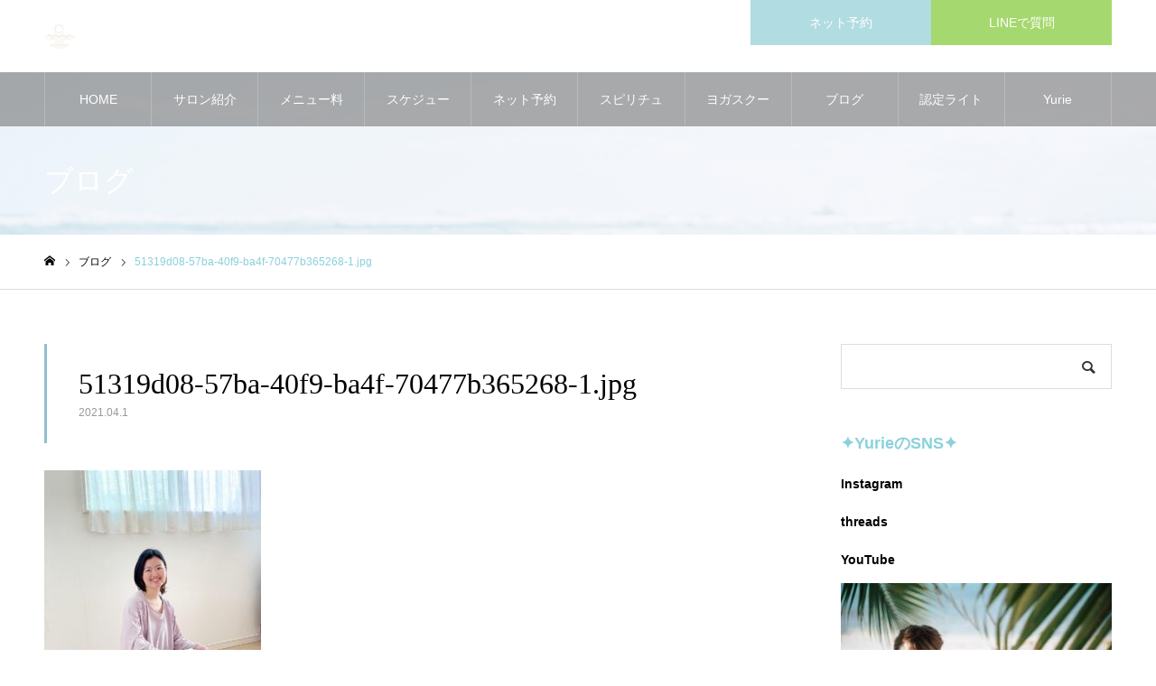

--- FILE ---
content_type: text/html; charset=UTF-8
request_url: http://louloudi-amore.com/51319d08-57ba-40f9-ba4f-70477b365268-1-jpg
body_size: 12433
content:
<!DOCTYPE html>
<html class="pc" dir="ltr" lang="ja" prefix="og: https://ogp.me/ns#">
<head>
<meta charset="UTF-8">
<!--[if IE]><meta http-equiv="X-UA-Compatible" content="IE=edge"><![endif]-->
<meta name="viewport" content="width=device-width">
<meta name="format-detection" content="telephone=no">
<meta name="description" content="女性の一生を、美しくやさしく包み込むセルフリトリート。">
<link rel="pingback" href="http://louloudi-amore.com/xmlrpc.php">
<link rel="shortcut icon" href="http://louloudi-amore.com/wp-content/uploads/2022/04/f38de18f-e894-4a79-905d-0b4a498b38b4-e1650933300291.png">
<title>51319d08-57ba-40f9-ba4f-70477b365268-1.jpg | 鎌倉・表参道 ヨガライフサロン ルルアモーレ Loulouamore/ホームヨガライフ協会</title>

		<!-- All in One SEO 4.8.5 - aioseo.com -->
	<meta name="robots" content="max-image-preview:large" />
	<meta name="author" content="Loulouamore"/>
	<link rel="canonical" href="http://louloudi-amore.com/51319d08-57ba-40f9-ba4f-70477b365268-1-jpg" />
	<meta name="generator" content="All in One SEO (AIOSEO) 4.8.5" />
		<meta property="og:locale" content="ja_JP" />
		<meta property="og:site_name" content="鎌倉・表参道 ヨガライフサロン ルルアモーレ Loulouamore/ホームヨガライフ協会 | 女性の一生を、美しくやさしく包み込むセルフリトリート。" />
		<meta property="og:type" content="article" />
		<meta property="og:title" content="51319d08-57ba-40f9-ba4f-70477b365268-1.jpg | 鎌倉・表参道 ヨガライフサロン ルルアモーレ Loulouamore/ホームヨガライフ協会" />
		<meta property="og:url" content="http://louloudi-amore.com/51319d08-57ba-40f9-ba4f-70477b365268-1-jpg" />
		<meta property="article:published_time" content="2021-04-01T05:20:55+00:00" />
		<meta property="article:modified_time" content="2021-04-01T05:22:34+00:00" />
		<meta name="twitter:card" content="summary" />
		<meta name="twitter:title" content="51319d08-57ba-40f9-ba4f-70477b365268-1.jpg | 鎌倉・表参道 ヨガライフサロン ルルアモーレ Loulouamore/ホームヨガライフ協会" />
		<script type="application/ld+json" class="aioseo-schema">
			{"@context":"https:\/\/schema.org","@graph":[{"@type":"BreadcrumbList","@id":"http:\/\/louloudi-amore.com\/51319d08-57ba-40f9-ba4f-70477b365268-1-jpg#breadcrumblist","itemListElement":[{"@type":"ListItem","@id":"http:\/\/louloudi-amore.com#listItem","position":1,"name":"\u30db\u30fc\u30e0","item":"http:\/\/louloudi-amore.com","nextItem":{"@type":"ListItem","@id":"http:\/\/louloudi-amore.com\/51319d08-57ba-40f9-ba4f-70477b365268-1-jpg#listItem","name":"51319d08-57ba-40f9-ba4f-70477b365268-1.jpg"}},{"@type":"ListItem","@id":"http:\/\/louloudi-amore.com\/51319d08-57ba-40f9-ba4f-70477b365268-1-jpg#listItem","position":2,"name":"51319d08-57ba-40f9-ba4f-70477b365268-1.jpg","previousItem":{"@type":"ListItem","@id":"http:\/\/louloudi-amore.com#listItem","name":"\u30db\u30fc\u30e0"}}]},{"@type":"ItemPage","@id":"http:\/\/louloudi-amore.com\/51319d08-57ba-40f9-ba4f-70477b365268-1-jpg#itempage","url":"http:\/\/louloudi-amore.com\/51319d08-57ba-40f9-ba4f-70477b365268-1-jpg","name":"51319d08-57ba-40f9-ba4f-70477b365268-1.jpg | \u938c\u5009\u30fb\u8868\u53c2\u9053 \u30e8\u30ac\u30e9\u30a4\u30d5\u30b5\u30ed\u30f3 \u30eb\u30eb\u30a2\u30e2\u30fc\u30ec Loulouamore\/\u30db\u30fc\u30e0\u30e8\u30ac\u30e9\u30a4\u30d5\u5354\u4f1a","inLanguage":"ja","isPartOf":{"@id":"http:\/\/louloudi-amore.com\/#website"},"breadcrumb":{"@id":"http:\/\/louloudi-amore.com\/51319d08-57ba-40f9-ba4f-70477b365268-1-jpg#breadcrumblist"},"author":{"@id":"http:\/\/louloudi-amore.com\/archives\/author\/louloudiamore#author"},"creator":{"@id":"http:\/\/louloudi-amore.com\/archives\/author\/louloudiamore#author"},"datePublished":"2021-04-01T14:20:55+09:00","dateModified":"2021-04-01T14:22:34+09:00"},{"@type":"Organization","@id":"http:\/\/louloudi-amore.com\/#organization","name":"\u938c\u5009\u30fb\u7531\u6bd4\u30ac\u6d5c \u30e8\u30ac\u30e9\u30a4\u30d5\u30b5\u30ed\u30f3 \u30eb\u30eb\u30a2\u30e2\u30fc\u30ec Loulouamore\/\u30db\u30fc\u30e0\u30e8\u30ac\u30e9\u30a4\u30d5\u5354\u4f1a","description":"\u5973\u6027\u306e\u4e00\u751f\u3092\u3001\u7f8e\u3057\u304f\u3084\u3055\u3057\u304f\u5305\u307f\u8fbc\u3080\u30bb\u30eb\u30d5\u30ea\u30c8\u30ea\u30fc\u30c8\u3002","url":"http:\/\/louloudi-amore.com\/","logo":{"@type":"ImageObject","url":"http:\/\/louloudi-amore.com\/wp-content\/uploads\/2022\/04\/f38de18f-e894-4a79-905d-0b4a498b38b4-1.png","@id":"http:\/\/louloudi-amore.com\/51319d08-57ba-40f9-ba4f-70477b365268-1-jpg\/#organizationLogo","width":501,"height":501},"image":{"@id":"http:\/\/louloudi-amore.com\/51319d08-57ba-40f9-ba4f-70477b365268-1-jpg\/#organizationLogo"}},{"@type":"Person","@id":"http:\/\/louloudi-amore.com\/archives\/author\/louloudiamore#author","url":"http:\/\/louloudi-amore.com\/archives\/author\/louloudiamore","name":"Loulouamore"},{"@type":"WebSite","@id":"http:\/\/louloudi-amore.com\/#website","url":"http:\/\/louloudi-amore.com\/","name":"\u938c\u5009\u30fb\u7531\u6bd4\u30ac\u6d5c \u30e8\u30ac\u30e9\u30a4\u30d5\u30b5\u30ed\u30f3 \u30eb\u30eb\u30a2\u30e2\u30fc\u30ec Loulouamore\/\u30db\u30fc\u30e0\u30e8\u30ac\u30e9\u30a4\u30d5\u5354\u4f1a","description":"\u5973\u6027\u306e\u4e00\u751f\u3092\u3001\u7f8e\u3057\u304f\u3084\u3055\u3057\u304f\u5305\u307f\u8fbc\u3080\u30bb\u30eb\u30d5\u30ea\u30c8\u30ea\u30fc\u30c8\u3002","inLanguage":"ja","publisher":{"@id":"http:\/\/louloudi-amore.com\/#organization"}}]}
		</script>
		<!-- All in One SEO -->

<link rel='dns-prefetch' href='//s.w.org' />
<link rel="alternate" type="application/rss+xml" title="鎌倉・表参道 ヨガライフサロン ルルアモーレ Loulouamore/ホームヨガライフ協会 &raquo; フィード" href="http://louloudi-amore.com/feed" />
<link rel="alternate" type="application/rss+xml" title="鎌倉・表参道 ヨガライフサロン ルルアモーレ Loulouamore/ホームヨガライフ協会 &raquo; コメントフィード" href="http://louloudi-amore.com/comments/feed" />
<script type="text/javascript">
window._wpemojiSettings = {"baseUrl":"https:\/\/s.w.org\/images\/core\/emoji\/13.1.0\/72x72\/","ext":".png","svgUrl":"https:\/\/s.w.org\/images\/core\/emoji\/13.1.0\/svg\/","svgExt":".svg","source":{"concatemoji":"http:\/\/louloudi-amore.com\/wp-includes\/js\/wp-emoji-release.min.js?ver=5.9.12"}};
/*! This file is auto-generated */
!function(e,a,t){var n,r,o,i=a.createElement("canvas"),p=i.getContext&&i.getContext("2d");function s(e,t){var a=String.fromCharCode;p.clearRect(0,0,i.width,i.height),p.fillText(a.apply(this,e),0,0);e=i.toDataURL();return p.clearRect(0,0,i.width,i.height),p.fillText(a.apply(this,t),0,0),e===i.toDataURL()}function c(e){var t=a.createElement("script");t.src=e,t.defer=t.type="text/javascript",a.getElementsByTagName("head")[0].appendChild(t)}for(o=Array("flag","emoji"),t.supports={everything:!0,everythingExceptFlag:!0},r=0;r<o.length;r++)t.supports[o[r]]=function(e){if(!p||!p.fillText)return!1;switch(p.textBaseline="top",p.font="600 32px Arial",e){case"flag":return s([127987,65039,8205,9895,65039],[127987,65039,8203,9895,65039])?!1:!s([55356,56826,55356,56819],[55356,56826,8203,55356,56819])&&!s([55356,57332,56128,56423,56128,56418,56128,56421,56128,56430,56128,56423,56128,56447],[55356,57332,8203,56128,56423,8203,56128,56418,8203,56128,56421,8203,56128,56430,8203,56128,56423,8203,56128,56447]);case"emoji":return!s([10084,65039,8205,55357,56613],[10084,65039,8203,55357,56613])}return!1}(o[r]),t.supports.everything=t.supports.everything&&t.supports[o[r]],"flag"!==o[r]&&(t.supports.everythingExceptFlag=t.supports.everythingExceptFlag&&t.supports[o[r]]);t.supports.everythingExceptFlag=t.supports.everythingExceptFlag&&!t.supports.flag,t.DOMReady=!1,t.readyCallback=function(){t.DOMReady=!0},t.supports.everything||(n=function(){t.readyCallback()},a.addEventListener?(a.addEventListener("DOMContentLoaded",n,!1),e.addEventListener("load",n,!1)):(e.attachEvent("onload",n),a.attachEvent("onreadystatechange",function(){"complete"===a.readyState&&t.readyCallback()})),(n=t.source||{}).concatemoji?c(n.concatemoji):n.wpemoji&&n.twemoji&&(c(n.twemoji),c(n.wpemoji)))}(window,document,window._wpemojiSettings);
</script>
<style type="text/css">
img.wp-smiley,
img.emoji {
	display: inline !important;
	border: none !important;
	box-shadow: none !important;
	height: 1em !important;
	width: 1em !important;
	margin: 0 0.07em !important;
	vertical-align: -0.1em !important;
	background: none !important;
	padding: 0 !important;
}
</style>
	<link rel='stylesheet' id='style-css'  href='http://louloudi-amore.com/wp-content/themes/noel_tcd072/style.css?ver=1.4.3' type='text/css' media='all' />
<link rel='stylesheet' id='wp-block-library-css'  href='http://louloudi-amore.com/wp-includes/css/dist/block-library/style.min.css?ver=5.9.12' type='text/css' media='all' />
<style id='global-styles-inline-css' type='text/css'>
body{--wp--preset--color--black: #000000;--wp--preset--color--cyan-bluish-gray: #abb8c3;--wp--preset--color--white: #ffffff;--wp--preset--color--pale-pink: #f78da7;--wp--preset--color--vivid-red: #cf2e2e;--wp--preset--color--luminous-vivid-orange: #ff6900;--wp--preset--color--luminous-vivid-amber: #fcb900;--wp--preset--color--light-green-cyan: #7bdcb5;--wp--preset--color--vivid-green-cyan: #00d084;--wp--preset--color--pale-cyan-blue: #8ed1fc;--wp--preset--color--vivid-cyan-blue: #0693e3;--wp--preset--color--vivid-purple: #9b51e0;--wp--preset--gradient--vivid-cyan-blue-to-vivid-purple: linear-gradient(135deg,rgba(6,147,227,1) 0%,rgb(155,81,224) 100%);--wp--preset--gradient--light-green-cyan-to-vivid-green-cyan: linear-gradient(135deg,rgb(122,220,180) 0%,rgb(0,208,130) 100%);--wp--preset--gradient--luminous-vivid-amber-to-luminous-vivid-orange: linear-gradient(135deg,rgba(252,185,0,1) 0%,rgba(255,105,0,1) 100%);--wp--preset--gradient--luminous-vivid-orange-to-vivid-red: linear-gradient(135deg,rgba(255,105,0,1) 0%,rgb(207,46,46) 100%);--wp--preset--gradient--very-light-gray-to-cyan-bluish-gray: linear-gradient(135deg,rgb(238,238,238) 0%,rgb(169,184,195) 100%);--wp--preset--gradient--cool-to-warm-spectrum: linear-gradient(135deg,rgb(74,234,220) 0%,rgb(151,120,209) 20%,rgb(207,42,186) 40%,rgb(238,44,130) 60%,rgb(251,105,98) 80%,rgb(254,248,76) 100%);--wp--preset--gradient--blush-light-purple: linear-gradient(135deg,rgb(255,206,236) 0%,rgb(152,150,240) 100%);--wp--preset--gradient--blush-bordeaux: linear-gradient(135deg,rgb(254,205,165) 0%,rgb(254,45,45) 50%,rgb(107,0,62) 100%);--wp--preset--gradient--luminous-dusk: linear-gradient(135deg,rgb(255,203,112) 0%,rgb(199,81,192) 50%,rgb(65,88,208) 100%);--wp--preset--gradient--pale-ocean: linear-gradient(135deg,rgb(255,245,203) 0%,rgb(182,227,212) 50%,rgb(51,167,181) 100%);--wp--preset--gradient--electric-grass: linear-gradient(135deg,rgb(202,248,128) 0%,rgb(113,206,126) 100%);--wp--preset--gradient--midnight: linear-gradient(135deg,rgb(2,3,129) 0%,rgb(40,116,252) 100%);--wp--preset--duotone--dark-grayscale: url('#wp-duotone-dark-grayscale');--wp--preset--duotone--grayscale: url('#wp-duotone-grayscale');--wp--preset--duotone--purple-yellow: url('#wp-duotone-purple-yellow');--wp--preset--duotone--blue-red: url('#wp-duotone-blue-red');--wp--preset--duotone--midnight: url('#wp-duotone-midnight');--wp--preset--duotone--magenta-yellow: url('#wp-duotone-magenta-yellow');--wp--preset--duotone--purple-green: url('#wp-duotone-purple-green');--wp--preset--duotone--blue-orange: url('#wp-duotone-blue-orange');--wp--preset--font-size--small: 13px;--wp--preset--font-size--medium: 20px;--wp--preset--font-size--large: 36px;--wp--preset--font-size--x-large: 42px;}.has-black-color{color: var(--wp--preset--color--black) !important;}.has-cyan-bluish-gray-color{color: var(--wp--preset--color--cyan-bluish-gray) !important;}.has-white-color{color: var(--wp--preset--color--white) !important;}.has-pale-pink-color{color: var(--wp--preset--color--pale-pink) !important;}.has-vivid-red-color{color: var(--wp--preset--color--vivid-red) !important;}.has-luminous-vivid-orange-color{color: var(--wp--preset--color--luminous-vivid-orange) !important;}.has-luminous-vivid-amber-color{color: var(--wp--preset--color--luminous-vivid-amber) !important;}.has-light-green-cyan-color{color: var(--wp--preset--color--light-green-cyan) !important;}.has-vivid-green-cyan-color{color: var(--wp--preset--color--vivid-green-cyan) !important;}.has-pale-cyan-blue-color{color: var(--wp--preset--color--pale-cyan-blue) !important;}.has-vivid-cyan-blue-color{color: var(--wp--preset--color--vivid-cyan-blue) !important;}.has-vivid-purple-color{color: var(--wp--preset--color--vivid-purple) !important;}.has-black-background-color{background-color: var(--wp--preset--color--black) !important;}.has-cyan-bluish-gray-background-color{background-color: var(--wp--preset--color--cyan-bluish-gray) !important;}.has-white-background-color{background-color: var(--wp--preset--color--white) !important;}.has-pale-pink-background-color{background-color: var(--wp--preset--color--pale-pink) !important;}.has-vivid-red-background-color{background-color: var(--wp--preset--color--vivid-red) !important;}.has-luminous-vivid-orange-background-color{background-color: var(--wp--preset--color--luminous-vivid-orange) !important;}.has-luminous-vivid-amber-background-color{background-color: var(--wp--preset--color--luminous-vivid-amber) !important;}.has-light-green-cyan-background-color{background-color: var(--wp--preset--color--light-green-cyan) !important;}.has-vivid-green-cyan-background-color{background-color: var(--wp--preset--color--vivid-green-cyan) !important;}.has-pale-cyan-blue-background-color{background-color: var(--wp--preset--color--pale-cyan-blue) !important;}.has-vivid-cyan-blue-background-color{background-color: var(--wp--preset--color--vivid-cyan-blue) !important;}.has-vivid-purple-background-color{background-color: var(--wp--preset--color--vivid-purple) !important;}.has-black-border-color{border-color: var(--wp--preset--color--black) !important;}.has-cyan-bluish-gray-border-color{border-color: var(--wp--preset--color--cyan-bluish-gray) !important;}.has-white-border-color{border-color: var(--wp--preset--color--white) !important;}.has-pale-pink-border-color{border-color: var(--wp--preset--color--pale-pink) !important;}.has-vivid-red-border-color{border-color: var(--wp--preset--color--vivid-red) !important;}.has-luminous-vivid-orange-border-color{border-color: var(--wp--preset--color--luminous-vivid-orange) !important;}.has-luminous-vivid-amber-border-color{border-color: var(--wp--preset--color--luminous-vivid-amber) !important;}.has-light-green-cyan-border-color{border-color: var(--wp--preset--color--light-green-cyan) !important;}.has-vivid-green-cyan-border-color{border-color: var(--wp--preset--color--vivid-green-cyan) !important;}.has-pale-cyan-blue-border-color{border-color: var(--wp--preset--color--pale-cyan-blue) !important;}.has-vivid-cyan-blue-border-color{border-color: var(--wp--preset--color--vivid-cyan-blue) !important;}.has-vivid-purple-border-color{border-color: var(--wp--preset--color--vivid-purple) !important;}.has-vivid-cyan-blue-to-vivid-purple-gradient-background{background: var(--wp--preset--gradient--vivid-cyan-blue-to-vivid-purple) !important;}.has-light-green-cyan-to-vivid-green-cyan-gradient-background{background: var(--wp--preset--gradient--light-green-cyan-to-vivid-green-cyan) !important;}.has-luminous-vivid-amber-to-luminous-vivid-orange-gradient-background{background: var(--wp--preset--gradient--luminous-vivid-amber-to-luminous-vivid-orange) !important;}.has-luminous-vivid-orange-to-vivid-red-gradient-background{background: var(--wp--preset--gradient--luminous-vivid-orange-to-vivid-red) !important;}.has-very-light-gray-to-cyan-bluish-gray-gradient-background{background: var(--wp--preset--gradient--very-light-gray-to-cyan-bluish-gray) !important;}.has-cool-to-warm-spectrum-gradient-background{background: var(--wp--preset--gradient--cool-to-warm-spectrum) !important;}.has-blush-light-purple-gradient-background{background: var(--wp--preset--gradient--blush-light-purple) !important;}.has-blush-bordeaux-gradient-background{background: var(--wp--preset--gradient--blush-bordeaux) !important;}.has-luminous-dusk-gradient-background{background: var(--wp--preset--gradient--luminous-dusk) !important;}.has-pale-ocean-gradient-background{background: var(--wp--preset--gradient--pale-ocean) !important;}.has-electric-grass-gradient-background{background: var(--wp--preset--gradient--electric-grass) !important;}.has-midnight-gradient-background{background: var(--wp--preset--gradient--midnight) !important;}.has-small-font-size{font-size: var(--wp--preset--font-size--small) !important;}.has-medium-font-size{font-size: var(--wp--preset--font-size--medium) !important;}.has-large-font-size{font-size: var(--wp--preset--font-size--large) !important;}.has-x-large-font-size{font-size: var(--wp--preset--font-size--x-large) !important;}
</style>
<link rel='stylesheet' id='contact-form-7-css'  href='http://louloudi-amore.com/wp-content/plugins/contact-form-7/includes/css/styles.css?ver=5.6.3' type='text/css' media='all' />
<script type='text/javascript' src='http://louloudi-amore.com/wp-includes/js/jquery/jquery.min.js?ver=3.6.0' id='jquery-core-js'></script>
<script type='text/javascript' src='http://louloudi-amore.com/wp-includes/js/jquery/jquery-migrate.min.js?ver=3.3.2' id='jquery-migrate-js'></script>
<link rel="https://api.w.org/" href="http://louloudi-amore.com/wp-json/" /><link rel="alternate" type="application/json" href="http://louloudi-amore.com/wp-json/wp/v2/media/17548" /><link rel='shortlink' href='http://louloudi-amore.com/?p=17548' />
<link rel="alternate" type="application/json+oembed" href="http://louloudi-amore.com/wp-json/oembed/1.0/embed?url=http%3A%2F%2Flouloudi-amore.com%2F51319d08-57ba-40f9-ba4f-70477b365268-1-jpg" />
<link rel="alternate" type="text/xml+oembed" href="http://louloudi-amore.com/wp-json/oembed/1.0/embed?url=http%3A%2F%2Flouloudi-amore.com%2F51319d08-57ba-40f9-ba4f-70477b365268-1-jpg&#038;format=xml" />

<link rel="stylesheet" href="http://louloudi-amore.com/wp-content/themes/noel_tcd072/css/design-plus.css?ver=1.4.3">
<link rel="stylesheet" href="http://louloudi-amore.com/wp-content/themes/noel_tcd072/css/sns-botton.css?ver=1.4.3">
<link rel="stylesheet" media="screen and (max-width:1250px)" href="http://louloudi-amore.com/wp-content/themes/noel_tcd072/css/responsive.css?ver=1.4.3">
<link rel="stylesheet" media="screen and (max-width:1250px)" href="http://louloudi-amore.com/wp-content/themes/noel_tcd072/css/footer-bar.css?ver=1.4.3">

<script src="http://louloudi-amore.com/wp-content/themes/noel_tcd072/js/jquery.easing.1.3.js?ver=1.4.3"></script>
<script src="http://louloudi-amore.com/wp-content/themes/noel_tcd072/js/jscript.js?ver=1.4.3"></script>
<script src="http://louloudi-amore.com/wp-content/themes/noel_tcd072/js/comment.js?ver=1.4.3"></script>


<link rel="stylesheet" href="http://louloudi-amore.com/wp-content/themes/noel_tcd072/js/perfect-scrollbar.css?ver=1.4.3">
<script src="http://louloudi-amore.com/wp-content/themes/noel_tcd072/js/perfect-scrollbar.min.js?ver=1.4.3"></script>

<script src="http://louloudi-amore.com/wp-content/themes/noel_tcd072/js/jquery.cookie.js?ver=1.4.3"></script>


<style type="text/css">

body, input, textarea { font-family: "Hiragino Sans", "ヒラギノ角ゴ ProN", "Hiragino Kaku Gothic ProN", "游ゴシック", YuGothic, "メイリオ", Meiryo, sans-serif; }

.rich_font, .p-vertical { font-family: "Times New Roman" , "游明朝" , "Yu Mincho" , "游明朝体" , "YuMincho" , "ヒラギノ明朝 Pro W3" , "Hiragino Mincho Pro" , "HiraMinProN-W3" , "HGS明朝E" , "ＭＳ Ｐ明朝" , "MS PMincho" , serif; font-weight:500; }

.rich_font_type1 { font-family: Arial, "ヒラギノ角ゴ ProN W3", "Hiragino Kaku Gothic ProN", "メイリオ", Meiryo, sans-serif; }
.rich_font_type2 { font-family: "Hiragino Sans", "ヒラギノ角ゴ ProN", "Hiragino Kaku Gothic ProN", "游ゴシック", YuGothic, "メイリオ", Meiryo, sans-serif; font-weight:500; }
.rich_font_type3 { font-family: "Times New Roman" , "游明朝" , "Yu Mincho" , "游明朝体" , "YuMincho" , "ヒラギノ明朝 Pro W3" , "Hiragino Mincho Pro" , "HiraMinProN-W3" , "HGS明朝E" , "ＭＳ Ｐ明朝" , "MS PMincho" , serif; font-weight:500; }

.post_content, #next_prev_post { font-family: "Hiragino Sans", "ヒラギノ角ゴ ProN", "Hiragino Kaku Gothic ProN", "游ゴシック", YuGothic, "メイリオ", Meiryo, sans-serif; }

.home #header_top { background:rgba(255,255,255,1); }
#header_top { background:rgba(255,255,255,1); }
#header_logo a { color:#000000; }
.pc #global_menu { background:rgba(119,119,119,0.6); }
.pc #global_menu > ul { border-left:1px solid rgba(255,255,255,0.2); }
.pc #global_menu > ul > li { border-right:1px solid rgba(255,255,255,0.2); }
.pc #global_menu > ul > li > a, .pc #global_menu ul ul li.menu-item-has-children > a:before { color:#ffffff; }
.pc #global_menu > ul > li > a:after { background:#afd9ed; }
.pc #global_menu ul ul a { color:#ffffff; background:#7dc2db; }
.pc #global_menu ul ul a:hover { background:#c4dfed; }
.pc .header_fix #global_menu { background:rgba(117,117,117,0.5); }
.pc .header_fix #global_menu > ul { border-left:1px solid rgba(255,255,255,0.5); }
.pc .header_fix #global_menu > ul > li { border-right:1px solid rgba(255,255,255,0.5); }
.mobile #mobile_menu { background:#aadbed; }
.mobile #global_menu a { color:#000000; background:#aadbed; border-bottom:1px solid #eaeaea; }
.mobile #global_menu li li a { background:#acdde5; }
.mobile #global_menu a:hover, #mobile_menu .close_button:hover, #mobile_menu #global_menu .child_menu_button:hover { color:#000000; background:#bbdfed; }
.megamenu_clinic_list1 { border-color:#dddddd; background:#ffffff; }
.megamenu_clinic_list1 a { background:#ffffff; }
.megamenu_clinic_list1 ol, .megamenu_clinic_list1 li { border-color:#dddddd; }
.megamenu_clinic_list1 .title { color:#aadbed; }
.megamenu_clinic_list2 { border-color:#dddddd; background:#ffffff; }
.megamenu_clinic_list2 a { background:#ffffff; }
.megamenu_clinic_list2_inner, .megamenu_clinic_list2 ol, .megamenu_clinic_list2 li { border-color:#dddddd; }
.megamenu_clinic_list2 .headline, .megamenu_clinic_list2 .title { color:#aadbed; }
.megamenu_clinic_list2 .link_button a { color:#FFFFFF; background:#222222; }
.megamenu_clinic_list2 .link_button a:hover { color:#FFFFFF; background:#aadbed; }
.megamenu_campaign_list { background:#f4f4f5; }
.megamenu_campaign_list .post_list_area, .megamenu_campaign_list .menu_area a:hover, .megamenu_campaign_list .menu_area li.active a { background:#ffffff; }
.megamenu_campaign_list .menu_area a { background:#aadbed; }
.megamenu_campaign_list .menu_area a:hover, .megamenu_campaign_list .menu_area li.active a { color:#aadbed; }
.pc .header_fix #header_top { background:rgba(255,255,255,0.8); }
.header_fix #header_logo a { color:#898989 !important; }
#header_button .button1 a, #footer_button .button1 a { color:#FFFFFF; background:#b1dce2; }
#header_button .button1 a:hover, #footer_button .button1 a:hover { color:#FFFFFF; background:#cce2e2; }
#header_button .button2 a, #footer_button .button2 a { color:#FFFFFF; background:#a5d86e; }
#header_button .button2 a:hover, #footer_button .button2 a:hover { color:#FFFFFF; background:#ededa6; }
#footer_info_content1 .button a { color:#FFFFFF; background:#87c4d3; }
#footer_info_content1 .button a:hover { color:#FFFFFF; background:#afd8e0; }
#footer_info_content2 .button a { color:#FFFFFF; background:#a2d682; }
#footer_info_content2 .button a:hover { color:#FFFFFF; background:#eded9e; }
#footer_banner .title { color:#6ea1b5; font-size:25px; }
#footer_menu_area, #footer_menu_area a, #footer_menu .footer_headline a:before { color:#000000; }
#footer_menu_area .footer_headline a { color:#90c0d1; }
#footer_menu_area a:hover, #footer_menu .footer_headline a:hover:before { color:#90c0d1; }
#footer_bottom, #footer_bottom a { color:#FFFFFF; }
@media screen and (max-width:950px) {
  #footer_banner .title { font-size:25px; }
}
body.single #main_col { font-size:16px; }
#page_header_catch .catch { font-size:42px; color:#000000; }
#page_header_catch .desc { font-size:16px; color:#383838; }
#page_header_catch .title { font-size:32px; color:#FFFFFF; }
#blog_list .title_area .title { font-size:20px; color:#90c0d1; }
#blog_list a:hover .title_area .title { color:#cccccc; }
#blog_list .category a, #single_category a { color:#FFFFFF; background:#90c0d1; }
#blog_list .category a:hover, #single_category a:hover { color:#FFFFFF; background:#b3c5d1; }
#post_title_area .title { font-size:32px; }
#related_post .headline { font-size:20px; color:#90c0d1; }
@media screen and (max-width:950px) {
  body.single #main_col { font-size:13px; }
  #page_header_catch .catch { font-size:22px; }
  #page_header_catch .desc { font-size:14px; }
  #page_header_catch .title { font-size:20px; }
  #blog_list .title_area .title { font-size:16px; }
  #post_title_area .title { font-size:20px; }
  #related_post .headline { font-size:16px; }
}

.author_profile a.avatar img, .animate_image img, .animate_background .image {
  width:100%; height:auto;
  -webkit-transition: transform  0.75s ease;
  transition: transform  0.75s ease;
}
.author_profile a.avatar:hover img, .animate_image:hover img, .animate_background:hover .image, #index_staff_slider a:hover img {
  -webkit-transform: scale(1.2);
  transform: scale(1.2);
}




a { color:#000; }

#bread_crumb li.last span, #comment_headline, .tcd_category_list a:hover, .tcd_category_list .child_menu_button:hover, .side_headline, #faq_category li a:hover, #faq_category li.active a, #archive_service .bottom_area .sub_category li a:hover,
  #side_service_category_list a:hover, #side_service_category_list li.active > a, #side_faq_category_list a:hover, #side_faq_category_list li.active a, #side_staff_list a:hover, #side_staff_list li.active a, .cf_data_list li a:hover,
    #side_campaign_category_list a:hover, #side_campaign_category_list li.active a, #side_clinic_list a:hover, #side_clinic_list li.active a
{ color: #8ad1db; }

#page_header .tab, #return_top a, #comment_tab li a:hover, #comment_tab li.active a, #comment_header #comment_closed p, #submit_comment:hover, #cancel_comment_reply a:hover, #p_readmore .button:hover,
  #wp-calendar td a:hover, #post_pagination p, #post_pagination a:hover, .page_navi span.current, .page_navi a:hover, .c-pw__btn:hover
{ background-color: #8ad1db; }

#guest_info input:focus, #comment_textarea textarea:focus, .c-pw__box-input:focus
{ border-color: #8ad1db; }

#comment_tab li.active a:after, #comment_header #comment_closed p:after
{ border-color:#8ad1db transparent transparent transparent; }


#header_logo a:hover, #footer a:hover, .cardlink_title a:hover, #menu_button:hover:before, #header_logo a:hover, #related_post .item a:hover, .comment a:hover, .comment_form_wrapper a:hover, #next_prev_post a:hover,
  #bread_crumb a:hover, #bread_crumb li.home a:hover:after, .author_profile a:hover, .author_profile .author_link li a:hover:before, #post_meta_bottom a:hover, #next_prev_post a:hover:before,
    #recent_news a.link:hover, #recent_news .link:hover:after, #recent_news li a:hover .title, #searchform .submit_button:hover:before, .styled_post_list1 a:hover .title_area, .styled_post_list1 a:hover .date, .p-dropdown__title:hover:after, .p-dropdown__list li a:hover
{ color: #c9c9c9; }
.post_content a { color: #f2a559; }
.post_content a:hover { color:#b58241; }
#return_top a:hover { background-color: #85a2bf; }
.frost_bg:before { background:rgba(255,255,255,0.7); }
.blur_image img { filter:blur(10px); }
#site_wrap { display:none; }
#site_loader_overlay {
  background:#ffffff;
  opacity: 1;
  position: fixed;
  top: 0px;
  left: 0px;
  width: 100%;
  height: 100%;
  width: 100vw;
  height: 100vh;
  z-index: 99999;
}
#site_loader_animation {
  width: 48px;
  height: 48px;
  font-size: 10px;
  text-indent: -9999em;
  position: fixed;
  top: 0;
  left: 0;
	right: 0;
	bottom: 0;
	margin: auto;
  border: 3px solid rgba(138,209,219,0.2);
  border-top-color: #8ad1db;
  border-radius: 50%;
  -webkit-animation: loading-circle 1.1s infinite linear;
  animation: loading-circle 1.1s infinite linear;
}
@-webkit-keyframes loading-circle {
  0% { -webkit-transform: rotate(0deg); transform: rotate(0deg); }
  100% { -webkit-transform: rotate(360deg); transform: rotate(360deg); }
}
@media only screen and (max-width: 767px) {
	#site_loader_animation { width: 30px; height: 30px; }
}
@keyframes loading-circle {
  0% { -webkit-transform: rotate(0deg); transform: rotate(0deg); }
  100% { -webkit-transform: rotate(360deg); transform: rotate(360deg); }
}



</style>

<link rel="icon" href="http://louloudi-amore.com/wp-content/uploads/2020/06/cropped-img_5907-32x32.jpg" sizes="32x32" />
<link rel="icon" href="http://louloudi-amore.com/wp-content/uploads/2020/06/cropped-img_5907-192x192.jpg" sizes="192x192" />
<link rel="apple-touch-icon" href="http://louloudi-amore.com/wp-content/uploads/2020/06/cropped-img_5907-180x180.jpg" />
<meta name="msapplication-TileImage" content="http://louloudi-amore.com/wp-content/uploads/2020/06/cropped-img_5907-270x270.jpg" />
</head>
<body id="body" class="attachment attachment-template-default single single-attachment postid-17548 attachmentid-17548 attachment-jpeg has_header_button layout2">


<div id="container">

 <header id="header">

  <div id="header_top">
   <div id="header_top_inner">
    <div id="header_logo">
     
<h2 class="logo">
 <a href="http://louloudi-amore.com/" title="鎌倉・表参道 ヨガライフサロン ルルアモーレ Loulouamore/ホームヨガライフ協会">
    <img class="pc_logo_image" src="http://louloudi-amore.com/wp-content/uploads/2022/04/f38de18f-e894-4a79-905d-0b4a498b38b4-e1650933300291.png?1769684096" alt="鎌倉・表参道 ヨガライフサロン ルルアモーレ Loulouamore/ホームヨガライフ協会" title="鎌倉・表参道 ヨガライフサロン ルルアモーレ Loulouamore/ホームヨガライフ協会" width="35" height="35" />
      <img class="mobile_logo_image" src="http://louloudi-amore.com/wp-content/uploads/2022/04/f38de18f-e894-4a79-905d-0b4a498b38b4-e1650933300291.png?1769684096" alt="鎌倉・表参道 ヨガライフサロン ルルアモーレ Loulouamore/ホームヨガライフ協会" title="鎌倉・表参道 ヨガライフサロン ルルアモーレ Loulouamore/ホームヨガライフ協会" width="35" height="35" />
   </a>
</h2>

    </div>
        <a href="#" id="menu_button"><span>メニュー</span></a>
            <div id="header_button" class="clearfix">
          <div class="button button1">
      <a href="http://louloudi-amore.com/yoyaku" target="_blank">ネット予約</a>
     </div><!-- END .header_button -->
          <div class="button button2">
      <a href="https://lin.ee/770stnW" target="_blank">LINEで質問</a>
     </div><!-- END .header_button -->
         </div><!-- END #header_button -->
       </div><!-- END #header_top_inner -->
  </div><!-- END #header_top -->

    <nav id="global_menu">
   <ul id="menu-home" class="menu"><li id="menu-item-19265" class="menu-item menu-item-type-post_type menu-item-object-page menu-item-home menu-item-19265"><a href="http://louloudi-amore.com/">HOME</a></li>
<li id="menu-item-19344" class="menu-item menu-item-type-post_type menu-item-object-page menu-item-19344"><a href="http://louloudi-amore.com/loulou-2">サロン紹介</a></li>
<li id="menu-item-18878" class="menu-item menu-item-type-post_type_archive menu-item-object-service menu-item-has-children menu-item-18878"><a href="http://louloudi-amore.com/archives/menu">メニュー料金</a>
<ul class="sub-menu">
	<li id="menu-item-19251" class="menu-item menu-item-type-taxonomy menu-item-object-service_category menu-item-19251"><a href="http://louloudi-amore.com/archives/menu_category/yoga">ヨガセッション</a></li>
	<li id="menu-item-19252" class="menu-item menu-item-type-taxonomy menu-item-object-service_category menu-item-19252"><a href="http://louloudi-amore.com/archives/menu_category/spiritual">スピリチュアルセッション・スクール</a></li>
	<li id="menu-item-19250" class="menu-item menu-item-type-taxonomy menu-item-object-service_category menu-item-19250"><a href="http://louloudi-amore.com/archives/menu_category/yogateacher">ヨガスクール</a></li>
</ul>
</li>
<li id="menu-item-19300" class="menu-item menu-item-type-post_type menu-item-object-page menu-item-19300"><a href="http://louloudi-amore.com/schedule-3">スケジュール</a></li>
<li id="menu-item-19266" class="menu-item menu-item-type-custom menu-item-object-custom menu-item-19266"><a href="http://louloudi-amore.com/yoyaku">ネット予約</a></li>
<li id="menu-item-17672" class="menu-item menu-item-type-custom menu-item-object-custom menu-item-17672"><a href="https://www.instagram.com/rose_yurie/">スピリチュアルスクールご感想</a></li>
<li id="menu-item-17673" class="menu-item menu-item-type-custom menu-item-object-custom menu-item-17673"><a href="https://www.instagram.com/homeyogalife.association/">ヨガスクールご感想</a></li>
<li id="menu-item-19262" class="menu-item menu-item-type-post_type menu-item-object-page current_page_parent menu-item-19262"><a href="http://louloudi-amore.com/blog">ブログ</a></li>
<li id="menu-item-19334" class="menu-item menu-item-type-post_type_archive menu-item-object-staff menu-item-19334"><a href="http://louloudi-amore.com/archives/staff">認定ライトワーカー</a></li>
<li id="menu-item-19301" class="menu-item menu-item-type-post_type menu-item-object-staff menu-item-has-children menu-item-19301"><a href="http://louloudi-amore.com/archives/staff/yurie">Yurie</a>
<ul class="sub-menu">
	<li id="menu-item-16047" class="menu-item menu-item-type-custom menu-item-object-custom menu-item-16047"><a href="https://www.instagram.com/yuriepon/">Instagram</a></li>
	<li id="menu-item-19267" class="menu-item menu-item-type-custom menu-item-object-custom menu-item-19267"><a href="https://www.threads.com/@yuriepon">threads</a></li>
	<li id="menu-item-15851" class="menu-item menu-item-type-custom menu-item-object-custom menu-item-15851"><a href="https://www.youtube.com/channel/UC632sITaCxHnUvnHT7UXCEQ?view_as=subscriber">YouTube</a></li>
	<li id="menu-item-20342" class="menu-item menu-item-type-custom menu-item-object-custom menu-item-20342"><a href="https://amzn.asia/d/7JHVMGT">出版書籍</a></li>
</ul>
</li>
</ul>  </nav>
  
 </header>


 
 <div id="page_header" class="small" style="background:url(http://louloudi-amore.com/wp-content/uploads/2025/07/img_0376.jpg) no-repeat center top; background-size:cover;">
 <div id="page_header_inner">
  <div id="page_header_catch">
   <h2 class="title rich_font">ブログ</h2>  </div>
 </div>
 <div class="overlay" style="background:rgba(255,255,255,0.6);"></div></div>

<div id="bread_crumb">

<ul class="clearfix" itemscope itemtype="http://schema.org/BreadcrumbList">
 <li itemprop="itemListElement" itemscope itemtype="http://schema.org/ListItem" class="home"><a itemprop="item" href="http://louloudi-amore.com/"><span itemprop="name">ホーム</span></a><meta itemprop="position" content="1"></li>
 <li itemprop="itemListElement" itemscope itemtype="http://schema.org/ListItem"><a itemprop="item" href="http://louloudi-amore.com/blog"><span itemprop="name">ブログ</span></a><meta itemprop="position" content="2"></li>
  <li class="last" itemprop="itemListElement" itemscope itemtype="http://schema.org/ListItem"><span itemprop="name">51319d08-57ba-40f9-ba4f-70477b365268-1.jpg</span><meta itemprop="position" content="4"></li>
</ul>

</div>

<div id="main_contents" class="clearfix">

 <div id="main_col" class="clearfix">

 
 <article id="article">

  <div id="post_title_area" style="border-color:#90c0d1;">
   <h1 class="title rich_font entry-title">51319d08-57ba-40f9-ba4f-70477b365268-1.jpg</h1>
   <p class="date"><time class="entry-date updated" datetime="2021-04-01T14:22:34+09:00">2021.04.1</time></p>  </div>

  
  
  
  
  
  
    <div class="post_content clearfix">
   <p class="attachment"><a href='http://louloudi-amore.com/wp-content/uploads/2021/04/51319d08-57ba-40f9-ba4f-70477b365268-1.jpg'><img width="240" height="300" src="http://louloudi-amore.com/wp-content/uploads/2021/04/51319d08-57ba-40f9-ba4f-70477b365268-1-240x300.jpg" class="attachment-medium size-medium" alt="" loading="lazy" srcset="http://louloudi-amore.com/wp-content/uploads/2021/04/51319d08-57ba-40f9-ba4f-70477b365268-1-240x300.jpg 240w, http://louloudi-amore.com/wp-content/uploads/2021/04/51319d08-57ba-40f9-ba4f-70477b365268-1-768x960.jpg 768w, http://louloudi-amore.com/wp-content/uploads/2021/04/51319d08-57ba-40f9-ba4f-70477b365268-1-819x1024.jpg 819w, http://louloudi-amore.com/wp-content/uploads/2021/04/51319d08-57ba-40f9-ba4f-70477b365268-1.jpg 1440w" sizes="(max-width: 240px) 100vw, 240px" /></a></p>
  </div>

  
    <div class="single_share clearfix" id="single_share_bottom">
   <div class="share-type4 share-btm">
 
	<div class="sns mt10 mb45">
		<ul class="type4 clearfix">
			<li class="twitter">
				<a href="http://twitter.com/share?text=51319d08-57ba-40f9-ba4f-70477b365268-1.jpg&url=http%3A%2F%2Flouloudi-amore.com%2F51319d08-57ba-40f9-ba4f-70477b365268-1-jpg&via=&tw_p=tweetbutton&related=" onclick="javascript:window.open(this.href, '', 'menubar=no,toolbar=no,resizable=yes,scrollbars=yes,height=400,width=600');return false;"><i class="icon-twitter"></i><span class="ttl">Tweet</span><span class="share-count"></span></a>
			</li>
			<li class="facebook">
				<a href="//www.facebook.com/sharer/sharer.php?u=http://louloudi-amore.com/51319d08-57ba-40f9-ba4f-70477b365268-1-jpg&amp;t=51319d08-57ba-40f9-ba4f-70477b365268-1.jpg" class="facebook-btn-icon-link" target="blank" rel="nofollow"><i class="icon-facebook"></i><span class="ttl">Share</span><span class="share-count"></span></a>
			</li>
			<li class="rss">
				<a href="http://louloudi-amore.com/feed" target="blank"><i class="icon-rss"></i><span class="ttl">RSS</span></a>
			</li>
			<li class="pinterest">
				<a rel="nofollow" target="_blank" href="https://www.pinterest.com/pin/create/button/?url=http%3A%2F%2Flouloudi-amore.com%2F51319d08-57ba-40f9-ba4f-70477b365268-1-jpg&media=http://louloudi-amore.com/wp-content/uploads/2021/04/51319d08-57ba-40f9-ba4f-70477b365268-1.jpg&description=51319d08-57ba-40f9-ba4f-70477b365268-1.jpg"><i class="icon-pinterest"></i><span class="ttl">Pin&nbsp;it</span></a>
			</li>
		</ul>
	</div>
</div>
  </div>
  
  
  
    <div id="next_prev_post" class="clearfix">
     </div>
  
 </article><!-- END #article -->

 
 
 

 </div><!-- END #main_col -->

 <div id="side_col">
<div class="side_widget clearfix widget_search" id="search-3">
<form role="search" method="get" id="searchform" class="searchform" action="http://louloudi-amore.com/">
				<div>
					<label class="screen-reader-text" for="s">検索:</label>
					<input type="text" value="" name="s" id="s" />
					<input type="submit" id="searchsubmit" value="検索" />
				</div>
			</form></div>
<div class="side_widget clearfix widget_text" id="text-2">
<h3 class="side_headline"><span>✦YurieのSNS✦</span></h3>			<div class="textwidget"><ul>
<li><strong><a href="https://www.instagram.com/yuriepon/">Instagram</a><br />
</strong></li>
<li><strong><a href="https://www.threads.com/@yuriepon">threads</a></strong></li>
<li><strong><a href="https://www.youtube.com/channel/UC632sITaCxHnUvnHT7UXCEQ">YouTube</a></strong></li>
</ul>
<p><img loading="lazy" class="alignnone size-medium wp-image-20248" src="http://louloudi-amore.com/wp-content/uploads/2025/07/img_6579-300x200.jpg" alt="" width="300" height="200" srcset="http://louloudi-amore.com/wp-content/uploads/2025/07/img_6579-300x200.jpg 300w, http://louloudi-amore.com/wp-content/uploads/2025/07/img_6579-1024x682.jpg 1024w, http://louloudi-amore.com/wp-content/uploads/2025/07/img_6579-768x512.jpg 768w, http://louloudi-amore.com/wp-content/uploads/2025/07/img_6579-1536x1024.jpg 1536w, http://louloudi-amore.com/wp-content/uploads/2025/07/img_6579.jpg 2000w" sizes="(max-width: 300px) 100vw, 300px" /></p>
<p>Yurieの公式LINEはこちら</p>
<p><a href="https://lin.ee/KRI1HyD"><img src="https://scdn.line-apps.com/n/line_add_friends/btn/ja.png" alt="友だち追加" height="36" border="0" /></a></p>
</div>
		</div>
</div>

</div><!-- END #main_contents -->


  <div id="footer_banner" class="clearfix">
    <div class="box box1">
   <a class="link animate_background" href="http://louloudi-amore.com/loulou-2">
    <div class="catch frost_bg">
     <p class="title rich_font">サロン案内</p>
     <div class="blur_image">
      <img class="image object_fit" src="http://louloudi-amore.com/wp-content/uploads/2023/12/img_9606-1.jpg" data-src="http://louloudi-amore.com/wp-content/uploads/2023/12/img_9606-1.jpg">
     </div>
    </div>
    <img class="image normal_image object_fit" src="http://louloudi-amore.com/wp-content/uploads/2023/12/img_9606-1.jpg">
   </a>
  </div>
    <div class="box box2">
   <a class="link animate_background" href="http://louloudi-amore.com/?post_type=service">
    <div class="catch frost_bg">
     <p class="title rich_font">メニュー料金</p>
     <div class="blur_image">
      <img class="image object_fit" src="http://louloudi-amore.com/wp-content/uploads/2025/07/29100af8-6bec-4e60-bb0c-f131d87b1f9d.jpg" data-src="http://louloudi-amore.com/wp-content/uploads/2025/07/29100af8-6bec-4e60-bb0c-f131d87b1f9d.jpg">
     </div>
    </div>
    <img class="image normal_image object_fit" src="http://louloudi-amore.com/wp-content/uploads/2025/07/29100af8-6bec-4e60-bb0c-f131d87b1f9d.jpg">
   </a>
  </div>
    <div class="box box3">
   <a class="link animate_background" href="https://www.instagram.com/yuriepon/">
    <div class="catch frost_bg">
     <p class="title rich_font">Yurie Instagram</p>
     <div class="blur_image">
      <img class="image object_fit" src="http://louloudi-amore.com/wp-content/uploads/2025/07/img_1563.jpg" data-src="http://louloudi-amore.com/wp-content/uploads/2025/07/img_1563.jpg">
     </div>
    </div>
    <img class="image normal_image object_fit" src="http://louloudi-amore.com/wp-content/uploads/2025/07/img_1563.jpg">
   </a>
  </div>
   </div><!-- END #footer_banner -->
 

  <div id="footer_information">
  <div id="footer_information_inner" class="clearfix">
         <div id="footer_info_content1" class="footer_info_content">
    <h3 class="title rich_font">24時間ネット予約</h3>    <p class="desc">サロンポリシーに必ずご同意のうえ、予約システムよりご予約ください。</p>        <div class="button">
     <a href="http://louloudi-amore.com/yoyaku">ネット予約</a>
    </div>
       </div><!-- END .footer_info_content -->
      <div id="footer_info_content2" class="footer_info_content">
    <h3 class="title rich_font">LINEで質問</h3>    <p class="desc">お気軽にメッセージください。</p>        <div class="button">
     <a href="https://lin.ee/RgB156D">LINE</a>
    </div>
       </div><!-- END .footer_info_content -->
     </div><!-- END #footer_information_inner -->
 </div><!-- END #footer_information -->
 

 <div id="footer_menu_area" style="background:#f4f4f5;">
  <div id="footer_menu_area_inner" class="clearfix">
         <div id="footer_menu" class="footer_menu">
        <h3 class="footer_headline"><a href="http://louloudi-amore.com/">HOME</a></h3>
        <ul id="menu-home-1" class="menu"><li class="menu-item menu-item-type-post_type menu-item-object-page menu-item-home menu-item-19265"><a href="http://louloudi-amore.com/">HOME</a></li>
<li class="menu-item menu-item-type-post_type menu-item-object-page menu-item-19344"><a href="http://louloudi-amore.com/loulou-2">サロン紹介</a></li>
<li class="menu-item menu-item-type-post_type_archive menu-item-object-service menu-item-has-children menu-item-18878"><a href="http://louloudi-amore.com/archives/menu">メニュー料金</a></li>
<li class="menu-item menu-item-type-post_type menu-item-object-page menu-item-19300"><a href="http://louloudi-amore.com/schedule-3">スケジュール</a></li>
<li class="menu-item menu-item-type-custom menu-item-object-custom menu-item-19266"><a href="http://louloudi-amore.com/yoyaku">ネット予約</a></li>
<li class="menu-item menu-item-type-custom menu-item-object-custom menu-item-17672"><a href="https://www.instagram.com/rose_yurie/">スピリチュアルスクールご感想</a></li>
<li class="menu-item menu-item-type-custom menu-item-object-custom menu-item-17673"><a href="https://www.instagram.com/homeyogalife.association/">ヨガスクールご感想</a></li>
<li class="menu-item menu-item-type-post_type menu-item-object-page current_page_parent menu-item-19262"><a href="http://louloudi-amore.com/blog">ブログ</a></li>
<li class="menu-item menu-item-type-post_type_archive menu-item-object-staff menu-item-19334"><a href="http://louloudi-amore.com/archives/staff">認定ライトワーカー</a></li>
<li class="menu-item menu-item-type-post_type menu-item-object-staff menu-item-has-children menu-item-19301"><a href="http://louloudi-amore.com/archives/staff/yurie">Yurie</a></li>
</ul>   </div>
         <div id="footer_category_menu1" class="footer_menu">
        <h3 class="footer_headline"><a href="http://louloudi-amore.com/archives/menu_category/yoga">ヨガレッスン</a></h3>
        <ol>
          <li><a href="http://louloudi-amore.com/archives/menu/relaxyoga">鎌倉プライベートヨガ</a></li>
          <li><a href="http://louloudi-amore.com/archives/menu/yoyogiyoga">代々木プライベートヨガ</a></li>
          <li><a href="http://louloudi-amore.com/archives/menu/coupleyoga">夫婦のヨガ</a></li>
          <li><a href="http://louloudi-amore.com/archives/menu/candleyoga">女神ヒーリングダンス</a></li>
          <li><a href="http://louloudi-amore.com/archives/menu/loulouyoga">月額オンラインサロン</a></li>
         </ol>
   </div><!-- END .footer_category_menu -->
      <div id="footer_category_menu2" class="footer_menu">
        <h3 class="footer_headline"><a href="http://louloudi-amore.com/archives/menu_category/spiritual">スピリチュアル</a></h3>
        <ol>
          <li><a href="http://louloudi-amore.com/archives/menu/chacra">チャクラヒーリング</a></li>
          <li><a href="http://louloudi-amore.com/archives/menu/spiritual">スピリチュアルヒーリング講座 Roseハイヤーセルフプログラム</a></li>
          <li><a href="http://louloudi-amore.com/archives/menu/loulouyoga">月額オンラインサロン</a></li>
         </ol>
   </div><!-- END .footer_category_menu -->
      <div id="footer_category_menu3" class="footer_menu">
        <h3 class="footer_headline"><a href="http://louloudi-amore.com/archives/menu_category/yogateacher">ヨガ講師養成</a></h3>
        <ol>
          <li><a href="http://louloudi-amore.com/archives/menu/homeyogabasic">スピリチュアルヨガ＆サイキック講座 【Roseライトワーカープログラム】</a></li>
         </ol>
   </div><!-- END .footer_category_menu -->
     </div><!-- END #footer_menu_area_inner -->
 </div><!-- END #footer_menu_area -->

 <div id="footer_bottom" style="background:#8c8c8c;">
  <div id="footer_bottom_inner" class="clearfix">

      <div id="return_top">
    <a href="#body"><span>PAGE TOP</span></a>
   </div>
   
         <ul id="footer_social_link" class="clearfix">
        <li class="twitter"><a href="https://twitter.com/loulouamore" rel="nofollow" target="_blank" title="Twitter"><span>Twitter</span></a></li>    <li class="insta"><a href="https://www.instagram.com/yuriepon/" rel="nofollow" target="_blank" title="Instagram"><span>Instagram</span></a></li>        <li class="youtube"><a href="https://www.youtube.com/channel/UC632sITaCxHnUvnHT7UXCEQ/videos?view_as=subscriber" rel="nofollow" target="_blank" title="Youtube"><span>Youtube</span></a></li>        <li class="rss"><a href="http://louloudi-amore.com/feed" rel="nofollow" target="_blank" title="RSS"><span>RSS</span></a></li>   </ul>
   
   <p id="copyright">Copyright © 2020 Loulouamore . All Rights Reserved</p>

  </div>
 </div><!-- END #footer_bottom -->

  <div id="footer_button">
    <div class="button button1">
   <a href="http://louloudi-amore.com/yoyaku" target="_blank">ネット予約</a>
  </div>
    <div class="button button2">
   <a href="https://lin.ee/770stnW" target="_blank">LINEで質問</a>
  </div>
   </div><!-- END #footer_button -->
 
 
</div><!-- #container -->

<div id="mobile_menu">
 <div id="header_mobile_banner">
   </div><!-- END #header_mobile_banner -->
</div>

<script>
jQuery(document).ready(function($){
    $('#header_button').addClass('animate');
    $('#page_header').addClass('animate');
});
</script>


<script type='text/javascript' src='http://louloudi-amore.com/wp-includes/js/comment-reply.min.js?ver=5.9.12' id='comment-reply-js'></script>
<script type='text/javascript' src='http://louloudi-amore.com/wp-content/plugins/contact-form-7/includes/swv/js/index.js?ver=5.6.3' id='swv-js'></script>
<script type='text/javascript' id='contact-form-7-js-extra'>
/* <![CDATA[ */
var wpcf7 = {"api":{"root":"http:\/\/louloudi-amore.com\/wp-json\/","namespace":"contact-form-7\/v1"}};
/* ]]> */
</script>
<script type='text/javascript' src='http://louloudi-amore.com/wp-content/plugins/contact-form-7/includes/js/index.js?ver=5.6.3' id='contact-form-7-js'></script>
</body>
</html>